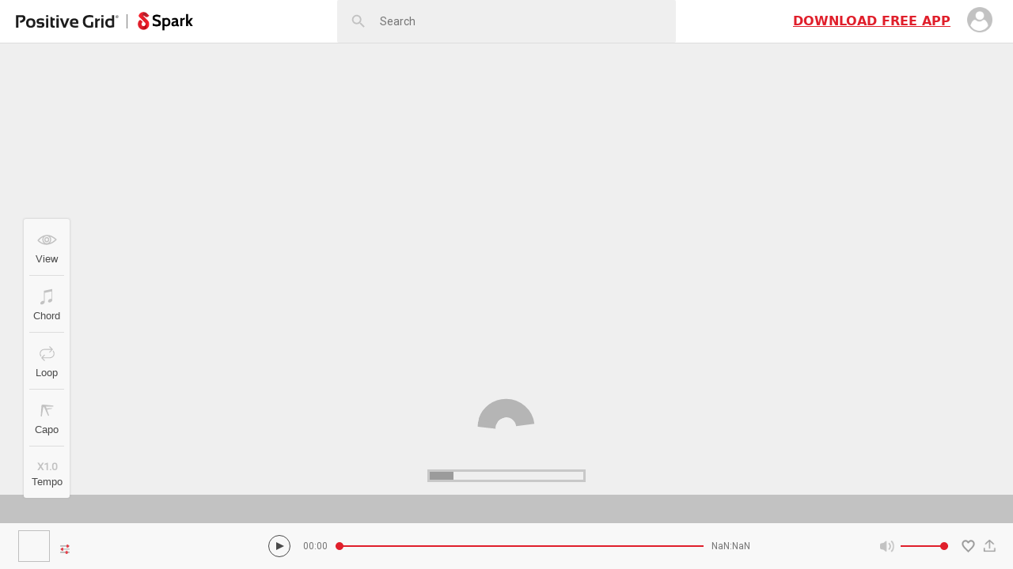

--- FILE ---
content_type: text/html; charset=utf-8
request_url: https://spark.positivegrid.com/songs/6BdCetwouic
body_size: 5873
content:
<!DOCTYPE html><html><head><meta name="keywords" content="lesson, game, guitar, youtube, video, song, chord, tuner, riffstation, learn, cover, educate, music, tab, sheet"/><meta name="google-site-verification" content="j95cXtog2c9iBjiFcVrxTRTy0vMWj5F-mQOGzrSpHoI"/><meta name="google-site-verification" content="Q1wx_FJMYWWBIHc1wYt_0uscAlfSB4BhjLQ0n_2ffvI"/><meta name="apple-itunes-app" content="app-id=1239265318"/><link rel="apple-touch-icon" sizes="57x57" href="static/icons/apple-icon-57x57.png"/><link rel="apple-touch-icon" sizes="60x60" href="static/icons/apple-icon-60x60.png"/><link rel="apple-touch-icon" sizes="72x72" href="static/icons/apple-icon-72x72.png"/><link rel="apple-touch-icon" sizes="76x76" href="static/icons/apple-icon-76x76.png"/><link rel="apple-touch-icon" sizes="114x114" href="static/icons/apple-icon-114x114.png"/><link rel="apple-touch-icon" sizes="120x120" href="static/icons/apple-icon-120x120.png"/><link rel="apple-touch-icon" sizes="144x144" href="static/icons/apple-icon-144x144.png"/><link rel="apple-touch-icon" sizes="152x152" href="static/icons/apple-icon-152x152.png"/><link rel="apple-touch-icon" sizes="180x180" href="static/icons/apple-icon-180x180.png"/><link rel="icon" type="image/png" sizes="192x192" href="static/icons/android-icon-192x192.png"/><link rel="icon" type="image/png" sizes="32x32" href="static/icons/favicon-32x32.png"/><link rel="icon" type="image/png" sizes="96x96" href="static/icons/favicon-96x96.png"/><link rel="icon" type="image/png" sizes="16x16" href="static/icons/favicon-16x16.png"/><link rel="manifest" href="/manifest.json"/><meta name="msapplication-TileColor" content="#da532c"/><meta name="theme-color" content="#ffffff"/><link href="/static/icons/favicon.ico?p=spark" rel="icon" type="image/x-icon"/><style amp-custom="true">
            body {
              background-color: #efefef;
            }
            body * {
              box-sizing: border-box;
              font-family: Roboto, -apple-system, system-ui, BlinkMacSystemFont, Segoe UI, Helvetica Neue, Arial, sans-serif;
            }
            a[x-apple-data-detectors] {
              color: inherit !important;
              text-decoration: inherit !important;
              pointer-events: none !important;
            }
          </style><meta name="viewport" content="width=device-width, initial-scale=1.0, maximum-scale=1.0, user-scalable=no"/><link href="https://cdnjs.cloudflare.com/ajax/libs/normalize/8.0.0/normalize.min.css" rel="stylesheet"/><script>
  if (location.hostname !== 'localhost') {
    (function(i,s,o,g,r,a,m){i['GoogleAnalyticsObject']=r;i[r]=i[r]||function(){
      (i[r].q=i[r].q||[]).push(arguments)},i[r].l=1*new Date();a=s.createElement(o),
      m=s.getElementsByTagName(o)[0];a.async=1;a.src=g;m.parentNode.insertBefore(a,m)
    })(window,document,'script','https://www.google-analytics.com/analytics.js','ga');
    ga('create', 'UA-93819428-11', 'auto');
    ga('create', 'UA-25427680-18', 'auto', 'pgTracker');
    ga('send', 'pageview');
    ga('pgTracker.send', 'pageview', '/spark-web' + document.location.pathname);

    !function(f,b,e,v,n,t,s)
    {if(f.fbq)return;n=f.fbq=function(){n.callMethod?
    n.callMethod.apply(n,arguments):n.queue.push(arguments)};
    if(!f._fbq)f._fbq=n;n.push=n;n.loaded=!0;n.version='2.0';
    n.queue=[];t=b.createElement(e);t.async=!0;
    t.src=v;s=b.getElementsByTagName(e)[0];
    s.parentNode.insertBefore(t,s)}(window, document,'script',
    'https://connect.facebook.net/en_US/fbevents.js');
    fbq('init', '270647913612533');
    fbq('track', 'PageView');

    (function(w){
      var queue = [];
      w.fbAsyncInit = function() {
        w.FB.init({
          appId: '955449504843542',
          cookie: true,
          xfbml: false,
          version: 'v3.2'
        });
        w.FB.AppEvents.logPageView();
        for (var i = 0; i < queue.length; i++) w.fbEvent.apply(null, queue[i]);
        queue.length = 0;
      };
      w.fbEvent = function() {
        if (!w.FB || !w.FB.AppEvents) queue.push(arguments);
        else w.FB.AppEvents.logEvent.apply(w.FB.AppEvents, arguments);
      }
    })(window);
    (function(d, s, id){
      var js, fjs = d.getElementsByTagName(s)[0];
      if (d.getElementById(id)) {return;}
      js = d.createElement(s); js.id = id;
      js.src = "https://connect.facebook.net/en_US/sdk/xfbml.customerchat.js";
      fjs.parentNode.insertBefore(js, fjs);
    }(document, 'script', 'facebook-jssdk'));
  }
</script><script>
  WebFontConfig = {
    google: {
      families: ['Roboto:400,900i', 'Roboto+Condensed:100,700']
    }
  };

  (function(d) {
      var wf = d.createElement('script'), s = d.scripts[0];
      wf.src = 'https://ajax.googleapis.com/ajax/libs/webfont/1.6.26/webfont.js';
      wf.async = true;
      s.parentNode.insertBefore(wf, s);
  })(document);
</script><script>
if ('serviceWorker' in navigator) {
  // attach event listener  on page l aod
  window.addEventListener('load', function() {
    // register serviceWorker withthe [service-worker.js] file
    navigator.serviceWorker.register('/service-worker.js').then(
      registration => {
        // Registration was successful
        console.log('ServiceWorker registration successful with scope: ', registration.scope)
      },
      function(err) {
        // registration failed :(
        console.log('ServiceWorker registration failed: ', err)
      }
    )
  })
}
</script><meta name="viewport" content="width=device-width,minimum-scale=1,initial-scale=1" class="next-head"/><meta charSet="utf-8" class="next-head"/><title>Spark Chords｜Aphex Twin - Flim (Piano Interpretation)</title><meta name="description" content="Chords for Aphex Twin - Flim (Piano Interpretation) (). Spark is the smartest and most interesting app to learn and enjoy playing guitar. Spark is an all-around app for beginners and advanced players to learn any song with chords or master new skills with hundreds of lessons and games in Spark." class="next-head"/><meta name="fb:app_id" content="122214658555240" class="next-head"/><meta name="og:type" content="music.song" class="next-head"/><meta name="og:title" content="Spark Chords｜Aphex Twin - Flim (Piano Interpretation)" class="next-head"/><meta name="og:description" content="Chords for Aphex Twin - Flim (Piano Interpretation) (). Spark is the smartest and most interesting app to learn and enjoy playing guitar. Spark is an all-around app for beginners and advanced players to learn any song with chords or master new skills with hundreds of lessons and games in Spark." class="next-head"/><meta name="og:image" class="next-head"/><meta name="og:site_name" content="Spark" class="next-head"/><meta name="og:url" content="https://spark.positivegrid.com/songs/6BdCetwouic" class="next-head"/><meta name="al:ios:app_store_id" content="1239265318" class="next-head"/><meta name="al:ios:url" content="goguitar://redirect?type=song&amp;id=yt_6BdCetwouic" class="next-head"/><meta name="al:ios:app_name" content="Spark" class="next-head"/><meta name="al:web:should_fallback" content="false" class="next-head"/><meta name="twitter:card" content="player" class="next-head"/><meta name="twitter:image" class="next-head"/><meta name="twitter:title" content="Spark Chords｜Aphex Twin - Flim (Piano Interpretation)" class="next-head"/><meta name="twitter:description" content="Chords for Aphex Twin - Flim (Piano Interpretation) (). Spark is the smartest and most interesting app to learn and enjoy playing guitar. Spark is an all-around app for beginners and advanced players to learn any song with chords or master new skills with hundreds of lessons and games in Spark." class="next-head"/><meta name="twitter:site" content="@sparkapp" class="next-head"/><meta name="twitter:url" content="https://spark.positivegrid.com/songs/6BdCetwouic" class="next-head"/><meta name="twitter:player" content="https://spark.positivegrid.com/songs/6BdCetwouic" class="next-head"/><meta name="twitter:player:width" content="325" class="next-head"/><meta name="twitter:player:height" content="325" class="next-head"/><link rel="alternate" type="text/json+oembed" href="http://localhost:3000/oembed?format=json&amp;url=http%3A%2F%2Flocalhost%3A3000%2Fsongs%2Fyt_6BdCetwouic" class="next-head"/><link rel="alternate" type="text/xml+oembed" href="http://localhost:3000/oembed?format=xml&amp;url=http%3A%2F%2Flocalhost%3A3000%2Fsongs%2Fyt_6BdCetwouic" class="next-head"/><link rel="preload" href="/_next/static/N-_b0OtH_HVDG86_KzXrS/pages/songPlayer.js" as="script" crossorigin="anonymous"/><link rel="preload" href="/_next/static/N-_b0OtH_HVDG86_KzXrS/pages/_app.js" as="script" crossorigin="anonymous"/><link rel="preload" href="/_next/static/runtime/webpack-3df6523e264ff2ac6548.js" as="script" crossorigin="anonymous"/><link rel="preload" href="/_next/static/chunks/commons.24545c75d52a30e8365c.js" as="script" crossorigin="anonymous"/><link rel="preload" href="/_next/static/runtime/main-4c312d155360bfd61e07.js" as="script" crossorigin="anonymous"/><style data-styled="dEDBNL iRDHrb eqQetg egLupm gXpijf ibtxHK byTQXy kztXlV ktiPkM HTFZI jxZvTG" data-styled-version="4.4.1">
/* sc-component-id: sc-eub4mn-0 */
.iRDHrb{cursor:pointer;display:-webkit-box;display:-webkit-flex;display:-ms-flexbox;display:flex;-webkit-flex-direction:row;-ms-flex-direction:row;flex-direction:row;-webkit-align-items:center;-webkit-box-align:center;-ms-flex-align:center;align-items:center;-webkit-order:1;-ms-flex-order:1;order:1;-webkit-flex:0.3;-ms-flex:0.3;flex:0.3;} @media screen and (max-width:37.5em){.iRDHrb{margin:0.7em 0;}}
/* sc-component-id: sc-eub4mn-1 */
.eqQetg{display:block;margin-right:8px;width:135px;height:17px;background-image:url(/static/icons/ic_positive_grid.svg);background-size:cover;background-repeat:no-repeat;overflow:hidden;} @media screen and (min-width:37.5em){.eqQetg{margin-right:10px;width:130px;height:16px;}}
/* sc-component-id: sc-eub4mn-2 */
.gXpijf{width:70px;height:24px;margin-left:13px;background-image:url(/static/icons/ic_spark_brand.png);background-size:cover;background-repeat:no-repeat;}
/* sc-component-id: sc-eub4mn-4 */
.egLupm{width:1px;height:18px;background:#797979;}
/* sc-component-id: sc-bxivhb */
.jxZvTG{name:tmuy4g;styles:padding:20px 40px;height:unset!important;} @media screen and (min-width:37.5em) and (max-width:56.24875em){.jxZvTG{padding:50px 80px;}} @media screen and (min-width:56.25em){.jxZvTG{padding:50px 80px;}}
/* sc-component-id: sc-uv2y6-0 */
.byTQXy{-webkit-flex:1;-ms-flex:1;flex:1;height:100%;border:0;border-radius:2px;padding:0 8px 0 0;background-color:transparent;font-size:14px;outline:none;} .byTQXy{-webkit-flex:1;-ms-flex:1;flex:1;height:100%;border:0;border-radius:2px;padding:0 8px 0 0;background-color:transparent;font-size:14px;outline:none;} .byTQXy{-webkit-flex:1;-ms-flex:1;flex:1;height:100%;border:0;border-radius:2px;padding:0 8px 0 0;background-color:transparent;font-size:14px;outline:none;} .byTQXy{-webkit-flex:1;-ms-flex:1;flex:1;height:100%;border:0;border-radius:2px;padding:0 8px 0 0;background-color:transparent;font-size:14px;outline:none;}
/* sc-component-id: sc-uv2y6-1 */
.ibtxHK{position:relative;display:-webkit-box;display:-webkit-flex;display:-ms-flexbox;display:flex;width:100%;height:54px;padding-left:54px;} .ibtxHK::before{display:block;background-color:#c2c2c2;-webkit-mask-image:url(/static/icons/ic_search.svg);mask-image:url(/static/icons/ic_search.svg);-webkit-mask-position:center;mask-position:center;-webkit-mask-size:auto;mask-size:auto;-webkit-mask-repeat:no-repeat;mask-repeat:no-repeat;position:absolute;top:0;left:0;width:54px;height:54px;background-color:#c2c2c2;-webkit-mask-size:21.6px;mask-size:21.6px;content:'';}
/* sc-component-id: sc-jimyqt-0 */
.kztXlV{-webkit-flex:0.3;-ms-flex:0.3;flex:0.3;display:-webkit-box;display:-webkit-flex;display:-ms-flexbox;display:flex;-webkit-box-pack:end;-webkit-justify-content:flex-end;-ms-flex-pack:end;justify-content:flex-end;-webkit-align-items:center;-webkit-box-align:center;-ms-flex-align:center;align-items:center;margin-right:15;-webkit-order:4;-ms-flex-order:4;order:4;width:274;} @media screen and (max-width:37.5em){.kztXlV{-webkit-order:2;-ms-flex-order:2;order:2;width:unset;margin:0;}}
/* sc-component-id: sc-jimyqt-1 */
.ktiPkM{font-size:16px;color:#e01f2b;font-weight:bold;font-family:'SF Display',-apple-system,system-ui,BlinkMacSystemFont,'Segoe UI',Roboto,'Helvetica Neue',Arial,sans-serif;margin-right:15px;white-space:nowrap;cursor:pointer;} @media screen and (max-width:37.5em){.ktiPkM{display:none;}}
/* sc-component-id: sc-jimyqt-2 */
.dEDBNL{position:relative;display:-webkit-box;display:-webkit-flex;display:-ms-flexbox;display:flex;-webkit-box-pack:justify;-webkit-justify-content:space-between;-ms-flex-pack:justify;justify-content:space-between;-webkit-align-items:center;-webkit-box-align:center;-ms-flex-align:center;align-items:center;padding:0 20px;height:55px;z-index:3;background-color:white;border-bottom:1px solid #dddddd;} @media screen and (max-width:37.5em){.dEDBNL{-webkit-flex-wrap:wrap;-ms-flex-wrap:wrap;flex-wrap:wrap;height:101px;}}
/* sc-component-id: sc-jimyqt-4 */
.HTFZI{name:2t79uo;styles:padding-top:5px;border:none;background-color:white;outline:none;} .HTFZI img{width:32px;} @media screen and (max-width:37.5em){.HTFZI{padding:0;}}</style></head><body><div id="__next"><div><script type="application/ld+json">{"@context":"http://schema.org","@type":"VideoObject","contentUrl":"http://localhost:3000/songs/yt_6BdCetwouic","name":"Aphex Twin - Flim (Piano Interpretation)","duration":"PT23M20S","thumbnailUrl":[null],"interactionCount":0,"description":"Chords for Aphex Twin - Flim (Piano Interpretation) (). Spark is the smartest and most interesting app to learn and enjoy playing guitar. Spark is an all-around app for beginners and advanced players to learn any song with chords or master new skills with hundreds of lessons and games in Spark."}</script></div><article style="display:none">Chords for Aphex Twin - Flim (Piano Interpretation) (). Spark is the smartest and most interesting app to learn and enjoy playing guitar. Spark is an all-around app for beginners and advanced players to learn any song with chords or master new skills with hundreds of lessons and games in Spark.</article><h1 style="display:none">Spark Chords｜<!-- -->Aphex Twin - Flim (Piano Interpretation)</h1><style data-emotion-css="hk5iwn">@font-face{font-family:'SF Display';font-display:auto;font-weight:900;src:url('https://sf.abarba.me/SF-UI-Display-Black.otf');}@font-face{font-family:'SF Display';font-display:auto;font-weight:700;src:url('https://sf.abarba.me/SF-UI-Display-Bold.otf');}@font-face{font-family:'SF Display';font-display:auto;font-weight:400;src:url('https://sf.abarba.me/SF-UI-Display-Regular.otf');}*{color:#4a4a4a;font-family:Roboto,-apple-system,system-ui,BlinkMacSystemFont,Segoe UI,Roboto,Helvetica Neue,Arial,sans-serif;}body{background-color:#efefef;}::-webkit-scrollbar{display:none;}*{-webkit-scrollbar-width:none;-moz-scrollbar-width:none;-ms-scrollbar-width:none;scrollbar-width:none;}</style><header class="sc-jimyqt-2 dEDBNL"><div class="sc-eub4mn-0 iRDHrb"><a target="_blank" href="https://www.positivegrid.com/spark?utm_source=spark-webapp&amp;utm_medium=link&amp;utm_campaign=home-page" class="sc-eub4mn-1 eqQetg"></a><div class="sc-eub4mn-4 egLupm"></div><a href="https://www.positivegrid.com/spark/" class="sc-eub4mn-2 gXpijf"></a></div><style data-emotion-css="6hzfjw">.css-6hzfjw{position:relative;display:-webkit-box;display:-webkit-flex;display:-ms-flexbox;display:flex;-webkit-flex:1;-ms-flex:1;flex:1;-webkit-flex-direction:column;-ms-flex-direction:column;flex-direction:column;z-index:1;max-width:460px;padding:0 1em;-webkit-order:3;-ms-flex-order:3;order:3;height:100%;}@media screen and (max-width:37.5em){.css-6hzfjw{padding:0;margin:0 -1em;-webkit-flex-basis:100%;-ms-flex-preferred-size:100%;flex-basis:100%;max-width:unset;}}</style><div class="css-6hzfjw e1cr4qyj5"><style data-emotion-css="13fh2tq">.css-13fh2tq{margin:0;width:100%;height:54px;-webkit-flex-shrink:0;-ms-flex-negative:0;flex-shrink:0;border-color:#f8f8f8;z-index:1;border-radius:2px;color:#333333;background:#efefef;}</style><div class="sc-uv2y6-1 ibtxHK css-13fh2tq e1cr4qyj0" value="" placeholder="Search" height="54"><input value="" placeholder="Search" height="54" class="sc-uv2y6-0 byTQXy"/></div><style data-emotion-css="m9erau">.css-m9erau{position:absolute;top:52px;display:none;width:calc(100% - 2em);padding-top:2px;background-color:#f8f8f8;overflow-y:auto;}@media screen and (max-width:37.5em){.css-m9erau{height:300px;width:100%;}}</style><div class="css-m9erau e1cr4qyj1"></div></div><div class="sc-jimyqt-0 kztXlV"><a href="https://itunes.apple.com/app/apple-store/id1239265318?pt=2308800&amp;mt=8&amp;ct=webapp-home" class="sc-jimyqt-1 ktiPkM">DOWNLOAD FREE APP</a><button class="sc-jimyqt-4 HTFZI"><img src="../../../../static/icons/acount.png" alt="acount"/></button></div></header><div><style data-emotion-css="fp7lfb">.css-fp7lfb{display:-webkit-box;display:-webkit-flex;display:-ms-flexbox;display:flex;-webkit-flex-direction:column;-ms-flex-direction:column;flex-direction:column;position:relative;-webkit-box-pack:justify;-webkit-justify-content:space-between;-ms-flex-pack:justify;justify-content:space-between;}@media screen and (min-width:37.5em){.css-fp7lfb{height:calc(100vh - 160px);}}@media screen and (min-width:56.25em){.css-fp7lfb{height:calc(100vh - 113px);}}</style><div class="css-fp7lfb e13dqtso0"><div class="css-0 e157h9x80"><style data-emotion-css="z2v4df">.css-z2v4df{-webkit-filter:grayscale(100%) opacity(35%);filter:grayscale(100%) opacity(35%);margin:auto;margin-top:-2em;width:200px;height:180px;}@media screen and (max-width:37.5em){.css-z2v4df{margin-top:0;width:180px;height:156px;-webkit-transform:scale(0.7);-ms-transform:scale(0.7);transform:scale(0.7);}}.css-z2v4df > div:first-of-type{height:calc(100% - 2em);}</style><div class="css-z2v4df e157h9x81"><div><div style="width:100%;height:100%;overflow:hidden;margin:0 auto;outline:none" tabindex="0"></div></div><style data-emotion-css="1c41elr">.css-1c41elr{width:100%;height:1em;border:3px solid gray;}.css-1c41elr::before{content:'';display:block;width:10px;height:10px;background:black;-webkit-animation:grow 30s linear 0s infinite;animation:grow 30s linear 0s infinite;}@-webkit-keyframes grow{0%{width:10px;}100%{width:100%;}}@keyframes grow{0%{width:10px;}100%{width:100%;}}</style><div class="css-1c41elr e157h9x82"></div></div><style data-emotion-css="1k85oub">.css-1k85oub{position:relative;width:100%;background-color:#c2c2c2;}</style><div class="css-1k85oub evzd7j40"><style data-emotion-css="1fzkik5">.css-1fzkik5{height:36px;}</style><style data-emotion-css="wruhwk">.css-wruhwk{width:100%;margin:auto;overflow-x:auto;overflow-y:hidden;height:100%;border-radius:5px;height:36px;}.css-wruhwk::-webkit-scrollbar{height:0;}</style><div class="css-wruhwk evzd7j43"><style data-emotion-css="1bnc6ae">.css-1bnc6ae{padding-left:calc(50% - 23px);}</style><style data-emotion-css="24awmq">.css-24awmq{position:relative;display:-webkit-box;display:-webkit-flex;display:-ms-flexbox;display:flex;-webkit-flex-direction:row;-ms-flex-direction:row;flex-direction:row;-webkit-flex-shrink:0;-ms-flex-negative:0;flex-shrink:0;margin:auto;width:100%;padding-left:calc(50% - 23px);}</style><div class="css-24awmq evzd7j42"><style data-emotion-css="13d862i">.css-13d862i{-webkit-flex:0 0 calc(100% - 36px);-ms-flex:0 0 calc(100% - 36px);flex:0 0 calc(100% - 36px);}@media screen and (min-width:37.5em){.css-13d862i{-webkit-flex-basis:calc(100% - 52px);-ms-flex-preferred-size:calc(100% - 52px);flex-basis:calc(100% - 52px);}}</style><div class="css-13d862i"></div></div></div></div></div></div><style data-emotion-css="b8g7ir">.slide-enter{z-index:-1;-webkit-transform:translateY(100%);-ms-transform:translateY(100%);transform:translateY(100%);}.slide-enter-active{-webkit-transform:translateY(0%);-ms-transform:translateY(0%);transform:translateY(0%);z-index:-1;-webkit-transition:all 300ms ease-out;transition:all 300ms ease-out;}.slide-exit{z-index:-1;-webkit-transform:translateY(0%);-ms-transform:translateY(0%);transform:translateY(0%);}.slide-exit-active{position:absolute;-webkit-transform:translateY(0%);-ms-transform:translateY(0%);transform:translateY(0%);z-index:-1;-webkit-transition:all 300ms ease-out;transition:all 300ms ease-out;}.chord-enter{z-index:-2;height:0 !important;padding:0 !important;}.chord-enter-active{z-index:-2;height:162px !important;-webkit-transition:all 300ms ease-out;transition:all 300ms ease-out;}.chord-exit{z-index:-2;height:162px !important;}.chord-exit-active{z-index:-2;height:0 !important;padding:0 !important;-webkit-transition:all 300ms ease-out;transition:all 300ms ease-out;}.slide-left-exit{-webkit-transform:translateX(0%);-ms-transform:translateX(0%);transform:translateX(0%);}.slide-left-exit-active{-webkit-transform:translateX(100%);-ms-transform:translateX(100%);transform:translateX(100%);-webkit-transition:all 500ms ease-out;transition:all 500ms ease-out;}.slide-left-enter{-webkit-transform:translateX(100%);-ms-transform:translateX(100%);transform:translateX(100%);}.slide-left-enter-active{-webkit-transform:translateX(0%);-ms-transform:translateX(0%);transform:translateX(0%);-webkit-transition:all 500ms ease-out;transition:all 500ms ease-out;}</style></div></div><script id="__NEXT_DATA__" type="application/json" crossorigin="anonymous">{"dataManager":"[]","props":{"pageProps":{"initialProps":{"songId":"yt_6BdCetwouic","playerUrl":"https://spark.positivegrid.com/songs/6BdCetwouic","host":"https://spark.positivegrid.com","song":{"id":"yt_6BdCetwouic","title":"Aphex Twin - Flim (Piano Interpretation)","chords":["A","D","F#m","Bm"],"thumbnail":"https://img.youtube.com/vi/6BdCetwouic/hqdefault.jpg","duration":131000}},"initialState":{"auth":{"accountInfo":{},"showLogin":false,"likedSongs":[],"error":"","descriptionText":""},"feeds":{"ids":[],"models":{},"likes":{},"errors":{}},"learnTopics":{"ids":[],"models":{},"errors":{}},"songs":{"ids":[],"models":{},"trendList":[],"errors":{}}},"store":{}}},"page":"/songPlayer","query":{"id":"6BdCetwouic"},"buildId":"N-_b0OtH_HVDG86_KzXrS","dynamicBuildId":false}</script><script async="" id="__NEXT_PAGE__/songPlayer" src="/_next/static/N-_b0OtH_HVDG86_KzXrS/pages/songPlayer.js" crossorigin="anonymous"></script><script async="" id="__NEXT_PAGE__/_app" src="/_next/static/N-_b0OtH_HVDG86_KzXrS/pages/_app.js" crossorigin="anonymous"></script><script src="/_next/static/runtime/webpack-3df6523e264ff2ac6548.js" async="" crossorigin="anonymous"></script><script src="/_next/static/chunks/commons.24545c75d52a30e8365c.js" async="" crossorigin="anonymous"></script><script src="/_next/static/runtime/main-4c312d155360bfd61e07.js" async="" crossorigin="anonymous"></script></body></html>